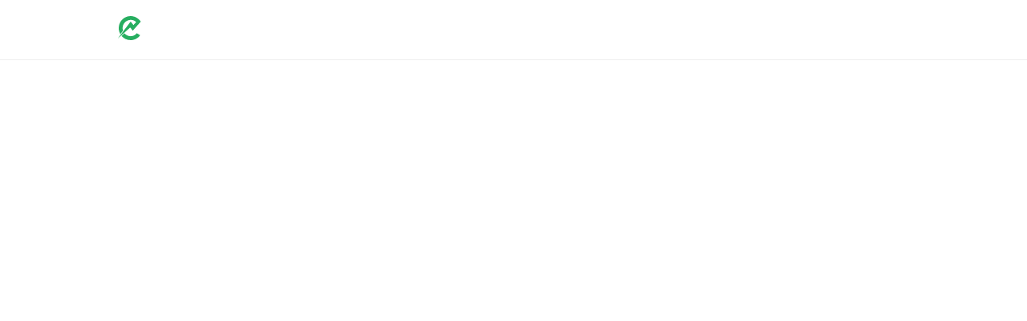

--- FILE ---
content_type: text/html; charset=utf-8
request_url: https://help.electroneek.com/hc/en-us/restricted?return_to=https%3A%2F%2Fhelp.electroneek.com%2Fhc%2Fen-us%2Farticles%2F9230804122781-How-to-click-on-an-image-from-browser-using-a-screenshot&locale=en-us
body_size: 219
content:
<!DOCTYPE html>
<html dir="ltr" lang="en-US">
<head>
  <meta charset="utf-8" />
  <!-- v26807 -->
  <title>ElectroNeek Help Center</title>

  <meta name="csrf-param" content="authenticity_token">
<meta name="csrf-token" content="">
  <meta name="robots" content="noindex, nofollow, noarchive, nosnippet" />
  <meta name="viewport" content="initial-scale=1.0, maximum-scale=1.0, shrink-to-fit=no" />
  

  <link rel="icon" type="image/x-icon" href="/hc/theming_assets/01HZKR1S6EMXYRPHGF3W887HNX">
  <style>
    body {
      margin: 0px;
    }

    .header {
      border-bottom: 1px solid #eeeeee;
    }

    .header-inner {
      margin: auto;
      width: 986px;
      display: table;
      padding: 20px 0px;
    }

    .logo img {
      max-height: 30px;
      border-style: none;
    }
  </style>

</head>
<body>
  


  <header class="header">
    <div class="header-inner clearfix">
      <div class="logo"><a title="Home" href="/hc/en-us"><img src="/hc/theming_assets/01HZKR1S1GBRBSZVA63MR138RX" alt="Logo"></a></div>
    </div>
  </header>
  <script src="https://electroneekrpa.zendesk.com/auth/v2/host/without_iframe.js" data-brand-id="360000931398" data-return-to="https://help.electroneek.com/hc/en-us/articles/9230804122781-How-to-click-on-an-image-from-browser-using-a-screenshot" data-theme="hc" data-locale="en-us" data-action="signin" data-auth-origin="360000931398,true,true"></script>
</body>
</html>

--- FILE ---
content_type: image/svg+xml
request_url: https://help.electroneek.com/hc/theming_assets/01HZKR1S1GBRBSZVA63MR138RX
body_size: 1207
content:
<svg width="167" height="40" viewBox="0 0 167 40" fill="none" xmlns="http://www.w3.org/2000/svg">
<path d="M20.4909 18.979L24.6849 24.3844L33.5523 14.4144L38.1058 9.24926C37.0273 7.80783 35.9489 6.36634 34.6308 5.28529C31.0359 2.04204 26.3625 0 21.2099 0C10.1855 0 1.31812 9.00903 1.31812 19.9399C1.31812 23.5435 2.27676 27.027 4.07421 30.0301L8.50793 24.1442C8.02857 22.8228 7.78891 21.3814 7.78891 19.9399C7.78891 12.4925 13.9003 6.36634 21.3297 6.36634C24.8047 6.36634 28.0402 7.68771 30.4368 9.96994L25.8832 15.015L21.2099 9.12914L8.86741 25.3454L4.55353 30.991L0 36.997L5.39233 32.3123L10.3053 27.988L20.4909 18.979Z" fill="#27AE60"/>
<path d="M21.21 33.5135C17.1358 33.5135 13.421 31.5916 10.9046 28.7087L5.99158 33.0331C9.70632 37.3574 15.0986 40 21.0902 40C27.6807 40 33.4326 36.8769 37.0275 31.952L31.5153 28.4685C29.2386 31.4715 25.404 33.5135 21.21 33.5135Z" fill="#27AE60"/>
<path d="M43.8135 11.051H45.7308V27.8678H43.8135V11.051Z" fill="white"/>
<path d="M48.6069 21.862C48.6069 18.3785 51.1233 15.7358 54.7182 15.7358C58.1935 15.7358 60.71 18.2584 60.71 21.862C60.71 22.1022 60.71 22.3425 60.71 22.5827H50.5242C50.7638 24.865 52.4414 26.4265 54.838 26.4265C56.5157 26.4265 58.0735 25.5857 58.7926 24.1442L60.3501 24.9851C59.3918 27.0272 57.3545 28.2284 54.838 28.2284C51.2432 28.2284 48.6069 25.5857 48.6069 21.862ZM58.7926 21.0211C58.4328 18.9791 56.8752 17.5377 54.5984 17.5377C52.4414 17.5377 50.8836 18.9791 50.5242 21.0211H58.7926Z" fill="white"/>
<path d="M63.1059 22.1019C63.1059 18.4983 65.6224 15.8557 69.0973 15.8557C71.9736 15.8557 74.2502 17.6575 74.7293 20.0599L72.9319 20.3001C72.5727 18.6185 70.8952 17.5374 69.2172 17.5374C66.8207 17.5374 65.0233 19.3392 65.1432 21.9818C65.1432 24.6245 66.9406 26.5464 69.2172 26.5464C71.0146 26.5464 72.5727 25.4653 73.0519 23.7836L74.9692 24.0238C74.49 26.4263 72.0935 28.2281 69.3371 28.2281C65.5025 28.2281 62.986 25.7055 63.1059 22.1019Z" fill="white"/>
<path d="M78.0848 24.8648V17.7777H76.1675V16.2161H78.0848L78.564 12.4924H80.0016V16.2161H82.9978V17.7777H80.0016V24.7447C80.0016 25.8257 80.7207 26.6666 81.799 26.6666C82.1588 26.6666 82.758 26.5465 83.1172 26.4264V27.9879C82.5181 28.2282 81.799 28.2282 81.1999 28.2282C79.4025 28.2282 78.0848 26.9068 78.0848 24.8648Z" fill="white"/>
<path d="M85.9941 16.3364H87.7915V17.898H88.0308C88.5106 16.8169 89.8282 16.0962 91.1464 16.0962C91.6262 16.0962 92.2253 16.2163 92.5846 16.3364V18.1382C91.9854 17.898 91.2664 17.7778 90.9071 17.7778C89.2291 17.7778 87.9114 19.3394 87.9114 21.6217V27.868H85.9941V16.3364Z" fill="white"/>
<path d="M93.9022 22.1019C93.9022 18.4983 96.4187 15.8557 100.013 15.8557C103.608 15.8557 106.125 18.3782 106.125 22.1019C106.125 25.7055 103.608 28.3482 100.013 28.3482C96.5386 28.2281 93.9022 25.7055 93.9022 22.1019ZM104.327 22.1019C104.327 19.4593 102.53 17.6575 100.013 17.6575C97.497 17.6575 95.6996 19.5794 95.6996 22.1019C95.6996 24.7446 97.497 26.6665 100.013 26.6665C102.53 26.5464 104.327 24.6245 104.327 22.1019Z" fill="white"/>
<path d="M109.6 11.7717H112.596L120.145 25.105H120.385V11.7717H122.422V27.8678H119.426L111.877 14.5345H111.638V27.8678H109.6V11.7717Z" fill="white"/>
<path d="M125.777 21.862C125.777 18.3785 128.294 15.7358 131.889 15.7358C135.364 15.7358 137.88 18.2584 137.88 21.862C137.88 22.1022 137.88 22.3425 137.88 22.5827H127.695C127.934 24.865 129.612 26.4265 132.009 26.4265C133.686 26.4265 135.244 25.5857 135.963 24.1442L137.521 24.9851C136.562 26.907 134.525 28.1082 132.009 28.1082C128.414 28.2284 125.777 25.5857 125.777 21.862ZM135.963 21.0211C135.603 18.9791 134.045 17.5377 131.769 17.5377C129.612 17.5377 128.054 18.9791 127.695 21.0211H135.963Z" fill="white"/>
<path d="M140.277 21.862C140.277 18.3785 142.792 15.7358 146.388 15.7358C149.863 15.7358 152.379 18.2584 152.379 21.862C152.379 22.1022 152.379 22.3425 152.379 22.5827H142.193C142.433 24.865 144.111 26.4265 146.507 26.4265C148.185 26.4265 149.743 25.5857 150.462 24.1442L152.019 24.9851C151.061 26.907 149.024 28.1082 146.507 28.1082C142.792 28.2284 140.277 25.5857 140.277 21.862ZM150.342 21.0211C149.983 18.9791 148.425 17.5377 146.148 17.5377C143.991 17.5377 142.433 18.9791 142.074 21.0211H150.342Z" fill="white"/>
<path d="M155.255 11.051H157.172V21.2612H157.412L162.325 16.3363H164.842L159.21 21.8618L164.961 27.8678H162.445L157.412 22.4624H157.172V27.8678H155.255V11.051Z" fill="white"/>
</svg>
